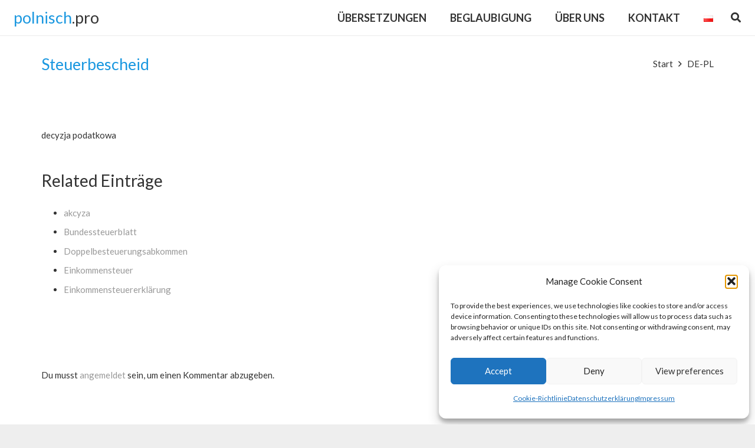

--- FILE ---
content_type: text/html; charset=UTF-8
request_url: http://polnisch.pro/glossar/steuerbescheid/
body_size: 15001
content:
<!DOCTYPE HTML>
<html lang="de-DE">
<head>
	<meta charset="UTF-8">
	<meta name='robots' content='index, follow, max-image-preview:large, max-snippet:-1, max-video-preview:-1' />

	<!-- This site is optimized with the Yoast SEO Premium plugin v21.5 (Yoast SEO v23.5) - https://yoast.com/wordpress/plugins/seo/ -->
	<title>Steuerbescheid | polnisch.pro</title>
	<link rel="canonical" href="http://polnisch.pro/glossar/steuerbescheid/" />
	<meta property="og:locale" content="de_DE" />
	<meta property="og:type" content="article" />
	<meta property="og:title" content="Steuerbescheid" />
	<meta property="og:description" content="decyzja podatkowa Related Einträge akcyza Bundessteuerblatt Doppelbesteuerungsabkommen Einkommensteuer Einkommensteuererklärung" />
	<meta property="og:url" content="http://polnisch.pro/glossar/steuerbescheid/" />
	<meta property="og:site_name" content="polnisch.pro" />
	<meta property="og:image" content="https://polnisch.pro/wp-content/uploads/2021/01/favicon-polnisch-pro-2.png" />
	<meta property="og:image:width" content="136" />
	<meta property="og:image:height" content="86" />
	<meta property="og:image:type" content="image/png" />
	<meta name="twitter:card" content="summary_large_image" />
	<script type="application/ld+json" class="yoast-schema-graph">{"@context":"https://schema.org","@graph":[{"@type":"WebPage","@id":"http://polnisch.pro/glossar/steuerbescheid/","url":"http://polnisch.pro/glossar/steuerbescheid/","name":"Steuerbescheid | polnisch.pro","isPartOf":{"@id":"https://polnisch.pro/home/#website"},"datePublished":"2014-01-16T10:47:18+00:00","dateModified":"2014-01-16T10:47:18+00:00","breadcrumb":{"@id":"http://polnisch.pro/glossar/steuerbescheid/#breadcrumb"},"inLanguage":"de","potentialAction":[{"@type":"ReadAction","target":["http://polnisch.pro/glossar/steuerbescheid/"]}]},{"@type":"BreadcrumbList","@id":"http://polnisch.pro/glossar/steuerbescheid/#breadcrumb","itemListElement":[{"@type":"ListItem","position":1,"name":"Startseite","item":"https://polnisch.pro/home/"},{"@type":"ListItem","position":2,"name":"glossary","item":"http://polnisch.pro/glossary/"},{"@type":"ListItem","position":3,"name":"Steuerbescheid"}]},{"@type":"WebSite","@id":"https://polnisch.pro/home/#website","url":"https://polnisch.pro/home/","name":"polnisch.pro | Übersetzungsbüro","description":"Übersetzungsbüro für die polnische Sprache [deutsch-polnisch &amp; polnisch-deutsch]","publisher":{"@id":"https://polnisch.pro/home/#organization"},"potentialAction":[{"@type":"SearchAction","target":{"@type":"EntryPoint","urlTemplate":"https://polnisch.pro/home/?s={search_term_string}"},"query-input":{"@type":"PropertyValueSpecification","valueRequired":true,"valueName":"search_term_string"}}],"inLanguage":"de"},{"@type":"Organization","@id":"https://polnisch.pro/home/#organization","name":"polnisch.pro","url":"https://polnisch.pro/home/","logo":{"@type":"ImageObject","inLanguage":"de","@id":"https://polnisch.pro/home/#/schema/logo/image/","url":"https://polnisch.pro/wp-content/uploads/2021/01/favicon-polnisch-pro-2.png","contentUrl":"https://polnisch.pro/wp-content/uploads/2021/01/favicon-polnisch-pro-2.png","width":136,"height":86,"caption":"polnisch.pro"},"image":{"@id":"https://polnisch.pro/home/#/schema/logo/image/"}}]}</script>
	<!-- / Yoast SEO Premium plugin. -->


<link rel='dns-prefetch' href='//fonts.googleapis.com' />
<link rel="alternate" type="application/rss+xml" title="polnisch.pro &raquo; Feed" href="http://polnisch.pro/de/feed/" />
<link rel="alternate" type="application/rss+xml" title="polnisch.pro &raquo; Kommentar-Feed" href="http://polnisch.pro/de/comments/feed/" />
<link rel="alternate" type="application/rss+xml" title="polnisch.pro &raquo; Steuerbescheid-Kommentar-Feed" href="http://polnisch.pro/glossar/steuerbescheid/feed/" />
<meta name="viewport" content="width=device-width, initial-scale=1">
<meta name="SKYPE_TOOLBAR" content="SKYPE_TOOLBAR_PARSER_COMPATIBLE">
<meta name="theme-color" content="#f5f5f5">
<link rel='stylesheet' id='wp-block-library-css' href='http://polnisch.pro/wp-includes/css/dist/block-library/style.min.css?ver=0c815a25c1053f014b760f1a62c706cd' media='all' />
<style id='classic-theme-styles-inline-css'>
/*! This file is auto-generated */
.wp-block-button__link{color:#fff;background-color:#32373c;border-radius:9999px;box-shadow:none;text-decoration:none;padding:calc(.667em + 2px) calc(1.333em + 2px);font-size:1.125em}.wp-block-file__button{background:#32373c;color:#fff;text-decoration:none}
</style>
<style id='global-styles-inline-css'>
body{--wp--preset--color--black: #000000;--wp--preset--color--cyan-bluish-gray: #abb8c3;--wp--preset--color--white: #ffffff;--wp--preset--color--pale-pink: #f78da7;--wp--preset--color--vivid-red: #cf2e2e;--wp--preset--color--luminous-vivid-orange: #ff6900;--wp--preset--color--luminous-vivid-amber: #fcb900;--wp--preset--color--light-green-cyan: #7bdcb5;--wp--preset--color--vivid-green-cyan: #00d084;--wp--preset--color--pale-cyan-blue: #8ed1fc;--wp--preset--color--vivid-cyan-blue: #0693e3;--wp--preset--color--vivid-purple: #9b51e0;--wp--preset--gradient--vivid-cyan-blue-to-vivid-purple: linear-gradient(135deg,rgba(6,147,227,1) 0%,rgb(155,81,224) 100%);--wp--preset--gradient--light-green-cyan-to-vivid-green-cyan: linear-gradient(135deg,rgb(122,220,180) 0%,rgb(0,208,130) 100%);--wp--preset--gradient--luminous-vivid-amber-to-luminous-vivid-orange: linear-gradient(135deg,rgba(252,185,0,1) 0%,rgba(255,105,0,1) 100%);--wp--preset--gradient--luminous-vivid-orange-to-vivid-red: linear-gradient(135deg,rgba(255,105,0,1) 0%,rgb(207,46,46) 100%);--wp--preset--gradient--very-light-gray-to-cyan-bluish-gray: linear-gradient(135deg,rgb(238,238,238) 0%,rgb(169,184,195) 100%);--wp--preset--gradient--cool-to-warm-spectrum: linear-gradient(135deg,rgb(74,234,220) 0%,rgb(151,120,209) 20%,rgb(207,42,186) 40%,rgb(238,44,130) 60%,rgb(251,105,98) 80%,rgb(254,248,76) 100%);--wp--preset--gradient--blush-light-purple: linear-gradient(135deg,rgb(255,206,236) 0%,rgb(152,150,240) 100%);--wp--preset--gradient--blush-bordeaux: linear-gradient(135deg,rgb(254,205,165) 0%,rgb(254,45,45) 50%,rgb(107,0,62) 100%);--wp--preset--gradient--luminous-dusk: linear-gradient(135deg,rgb(255,203,112) 0%,rgb(199,81,192) 50%,rgb(65,88,208) 100%);--wp--preset--gradient--pale-ocean: linear-gradient(135deg,rgb(255,245,203) 0%,rgb(182,227,212) 50%,rgb(51,167,181) 100%);--wp--preset--gradient--electric-grass: linear-gradient(135deg,rgb(202,248,128) 0%,rgb(113,206,126) 100%);--wp--preset--gradient--midnight: linear-gradient(135deg,rgb(2,3,129) 0%,rgb(40,116,252) 100%);--wp--preset--font-size--small: 13px;--wp--preset--font-size--medium: 20px;--wp--preset--font-size--large: 36px;--wp--preset--font-size--x-large: 42px;--wp--preset--spacing--20: 0.44rem;--wp--preset--spacing--30: 0.67rem;--wp--preset--spacing--40: 1rem;--wp--preset--spacing--50: 1.5rem;--wp--preset--spacing--60: 2.25rem;--wp--preset--spacing--70: 3.38rem;--wp--preset--spacing--80: 5.06rem;--wp--preset--shadow--natural: 6px 6px 9px rgba(0, 0, 0, 0.2);--wp--preset--shadow--deep: 12px 12px 50px rgba(0, 0, 0, 0.4);--wp--preset--shadow--sharp: 6px 6px 0px rgba(0, 0, 0, 0.2);--wp--preset--shadow--outlined: 6px 6px 0px -3px rgba(255, 255, 255, 1), 6px 6px rgba(0, 0, 0, 1);--wp--preset--shadow--crisp: 6px 6px 0px rgba(0, 0, 0, 1);}:where(.is-layout-flex){gap: 0.5em;}:where(.is-layout-grid){gap: 0.5em;}body .is-layout-flow > .alignleft{float: left;margin-inline-start: 0;margin-inline-end: 2em;}body .is-layout-flow > .alignright{float: right;margin-inline-start: 2em;margin-inline-end: 0;}body .is-layout-flow > .aligncenter{margin-left: auto !important;margin-right: auto !important;}body .is-layout-constrained > .alignleft{float: left;margin-inline-start: 0;margin-inline-end: 2em;}body .is-layout-constrained > .alignright{float: right;margin-inline-start: 2em;margin-inline-end: 0;}body .is-layout-constrained > .aligncenter{margin-left: auto !important;margin-right: auto !important;}body .is-layout-constrained > :where(:not(.alignleft):not(.alignright):not(.alignfull)){max-width: var(--wp--style--global--content-size);margin-left: auto !important;margin-right: auto !important;}body .is-layout-constrained > .alignwide{max-width: var(--wp--style--global--wide-size);}body .is-layout-flex{display: flex;}body .is-layout-flex{flex-wrap: wrap;align-items: center;}body .is-layout-flex > *{margin: 0;}body .is-layout-grid{display: grid;}body .is-layout-grid > *{margin: 0;}:where(.wp-block-columns.is-layout-flex){gap: 2em;}:where(.wp-block-columns.is-layout-grid){gap: 2em;}:where(.wp-block-post-template.is-layout-flex){gap: 1.25em;}:where(.wp-block-post-template.is-layout-grid){gap: 1.25em;}.has-black-color{color: var(--wp--preset--color--black) !important;}.has-cyan-bluish-gray-color{color: var(--wp--preset--color--cyan-bluish-gray) !important;}.has-white-color{color: var(--wp--preset--color--white) !important;}.has-pale-pink-color{color: var(--wp--preset--color--pale-pink) !important;}.has-vivid-red-color{color: var(--wp--preset--color--vivid-red) !important;}.has-luminous-vivid-orange-color{color: var(--wp--preset--color--luminous-vivid-orange) !important;}.has-luminous-vivid-amber-color{color: var(--wp--preset--color--luminous-vivid-amber) !important;}.has-light-green-cyan-color{color: var(--wp--preset--color--light-green-cyan) !important;}.has-vivid-green-cyan-color{color: var(--wp--preset--color--vivid-green-cyan) !important;}.has-pale-cyan-blue-color{color: var(--wp--preset--color--pale-cyan-blue) !important;}.has-vivid-cyan-blue-color{color: var(--wp--preset--color--vivid-cyan-blue) !important;}.has-vivid-purple-color{color: var(--wp--preset--color--vivid-purple) !important;}.has-black-background-color{background-color: var(--wp--preset--color--black) !important;}.has-cyan-bluish-gray-background-color{background-color: var(--wp--preset--color--cyan-bluish-gray) !important;}.has-white-background-color{background-color: var(--wp--preset--color--white) !important;}.has-pale-pink-background-color{background-color: var(--wp--preset--color--pale-pink) !important;}.has-vivid-red-background-color{background-color: var(--wp--preset--color--vivid-red) !important;}.has-luminous-vivid-orange-background-color{background-color: var(--wp--preset--color--luminous-vivid-orange) !important;}.has-luminous-vivid-amber-background-color{background-color: var(--wp--preset--color--luminous-vivid-amber) !important;}.has-light-green-cyan-background-color{background-color: var(--wp--preset--color--light-green-cyan) !important;}.has-vivid-green-cyan-background-color{background-color: var(--wp--preset--color--vivid-green-cyan) !important;}.has-pale-cyan-blue-background-color{background-color: var(--wp--preset--color--pale-cyan-blue) !important;}.has-vivid-cyan-blue-background-color{background-color: var(--wp--preset--color--vivid-cyan-blue) !important;}.has-vivid-purple-background-color{background-color: var(--wp--preset--color--vivid-purple) !important;}.has-black-border-color{border-color: var(--wp--preset--color--black) !important;}.has-cyan-bluish-gray-border-color{border-color: var(--wp--preset--color--cyan-bluish-gray) !important;}.has-white-border-color{border-color: var(--wp--preset--color--white) !important;}.has-pale-pink-border-color{border-color: var(--wp--preset--color--pale-pink) !important;}.has-vivid-red-border-color{border-color: var(--wp--preset--color--vivid-red) !important;}.has-luminous-vivid-orange-border-color{border-color: var(--wp--preset--color--luminous-vivid-orange) !important;}.has-luminous-vivid-amber-border-color{border-color: var(--wp--preset--color--luminous-vivid-amber) !important;}.has-light-green-cyan-border-color{border-color: var(--wp--preset--color--light-green-cyan) !important;}.has-vivid-green-cyan-border-color{border-color: var(--wp--preset--color--vivid-green-cyan) !important;}.has-pale-cyan-blue-border-color{border-color: var(--wp--preset--color--pale-cyan-blue) !important;}.has-vivid-cyan-blue-border-color{border-color: var(--wp--preset--color--vivid-cyan-blue) !important;}.has-vivid-purple-border-color{border-color: var(--wp--preset--color--vivid-purple) !important;}.has-vivid-cyan-blue-to-vivid-purple-gradient-background{background: var(--wp--preset--gradient--vivid-cyan-blue-to-vivid-purple) !important;}.has-light-green-cyan-to-vivid-green-cyan-gradient-background{background: var(--wp--preset--gradient--light-green-cyan-to-vivid-green-cyan) !important;}.has-luminous-vivid-amber-to-luminous-vivid-orange-gradient-background{background: var(--wp--preset--gradient--luminous-vivid-amber-to-luminous-vivid-orange) !important;}.has-luminous-vivid-orange-to-vivid-red-gradient-background{background: var(--wp--preset--gradient--luminous-vivid-orange-to-vivid-red) !important;}.has-very-light-gray-to-cyan-bluish-gray-gradient-background{background: var(--wp--preset--gradient--very-light-gray-to-cyan-bluish-gray) !important;}.has-cool-to-warm-spectrum-gradient-background{background: var(--wp--preset--gradient--cool-to-warm-spectrum) !important;}.has-blush-light-purple-gradient-background{background: var(--wp--preset--gradient--blush-light-purple) !important;}.has-blush-bordeaux-gradient-background{background: var(--wp--preset--gradient--blush-bordeaux) !important;}.has-luminous-dusk-gradient-background{background: var(--wp--preset--gradient--luminous-dusk) !important;}.has-pale-ocean-gradient-background{background: var(--wp--preset--gradient--pale-ocean) !important;}.has-electric-grass-gradient-background{background: var(--wp--preset--gradient--electric-grass) !important;}.has-midnight-gradient-background{background: var(--wp--preset--gradient--midnight) !important;}.has-small-font-size{font-size: var(--wp--preset--font-size--small) !important;}.has-medium-font-size{font-size: var(--wp--preset--font-size--medium) !important;}.has-large-font-size{font-size: var(--wp--preset--font-size--large) !important;}.has-x-large-font-size{font-size: var(--wp--preset--font-size--x-large) !important;}
.wp-block-navigation a:where(:not(.wp-element-button)){color: inherit;}
:where(.wp-block-post-template.is-layout-flex){gap: 1.25em;}:where(.wp-block-post-template.is-layout-grid){gap: 1.25em;}
:where(.wp-block-columns.is-layout-flex){gap: 2em;}:where(.wp-block-columns.is-layout-grid){gap: 2em;}
.wp-block-pullquote{font-size: 1.5em;line-height: 1.6;}
</style>
<link rel='stylesheet' id='dnd-upload-cf7-css' href='http://polnisch.pro/wp-content/plugins/drag-and-drop-multiple-file-upload-contact-form-7/assets/css/dnd-upload-cf7.css?ver=1.3.9.3' media='all' />
<link rel='stylesheet' id='contact-form-7-css' href='http://polnisch.pro/wp-content/plugins/contact-form-7/includes/css/styles.css?ver=5.9.8' media='all' />
<link rel='stylesheet' id='encyclopedia-tooltips-css' href='http://polnisch.pro/wp-content/plugins/encyclopedia-pro/assets/css/tooltips.css?ver=0c815a25c1053f014b760f1a62c706cd' media='all' />
<link rel='stylesheet' id='cmplz-general-css' href='http://polnisch.pro/wp-content/plugins/complianz-gdpr/assets/css/cookieblocker.min.css?ver=1765926875' media='all' />
<link rel='stylesheet' id='us-fonts-css' href='http://fonts.googleapis.com/css?family=Lato%3A400%2C700&#038;display=swap&#038;ver=6.4.7' media='all' />
<link rel='stylesheet' id='us-theme-css' href='https://polnisch.pro/wp-content/uploads/us-assets/polnisch.pro.css?ver=33c39bb3' media='all' />
			<style>.cmplz-hidden {
					display: none !important;
				}</style>		<script id="us_add_no_touch">
			if ( ! /Android|webOS|iPhone|iPad|iPod|BlackBerry|IEMobile|Opera Mini/i.test( navigator.userAgent ) ) {
				var root = document.getElementsByTagName( 'html' )[ 0 ]
				root.className += " no-touch";
			}
		</script>
		<link rel="icon" href="https://polnisch.pro/wp-content/uploads/2021/01/favicon-polnisch-pro-2.png" sizes="32x32" />
<link rel="icon" href="https://polnisch.pro/wp-content/uploads/2021/01/favicon-polnisch-pro-2.png" sizes="192x192" />
<link rel="apple-touch-icon" href="https://polnisch.pro/wp-content/uploads/2021/01/favicon-polnisch-pro-2.png" />
<meta name="msapplication-TileImage" content="https://polnisch.pro/wp-content/uploads/2021/01/favicon-polnisch-pro-2.png" />
		<style id="us-icon-fonts">@font-face{font-display:block;font-style:normal;font-family:"fontawesome";font-weight:900;src:url("http://polnisch.pro/wp-content/themes/Impreza/fonts/fa-solid-900.woff2?ver=8.19") format("woff2"),url("http://polnisch.pro/wp-content/themes/Impreza/fonts/fa-solid-900.woff?ver=8.19") format("woff")}.fas{font-family:"fontawesome";font-weight:900}@font-face{font-display:block;font-style:normal;font-family:"fontawesome";font-weight:400;src:url("http://polnisch.pro/wp-content/themes/Impreza/fonts/fa-regular-400.woff2?ver=8.19") format("woff2"),url("http://polnisch.pro/wp-content/themes/Impreza/fonts/fa-regular-400.woff?ver=8.19") format("woff")}.far{font-family:"fontawesome";font-weight:400}@font-face{font-display:block;font-style:normal;font-family:"fontawesome";font-weight:300;src:url("http://polnisch.pro/wp-content/themes/Impreza/fonts/fa-light-300.woff2?ver=8.19") format("woff2"),url("http://polnisch.pro/wp-content/themes/Impreza/fonts/fa-light-300.woff?ver=8.19") format("woff")}.fal{font-family:"fontawesome";font-weight:300}@font-face{font-display:block;font-style:normal;font-family:"Font Awesome 5 Duotone";font-weight:900;src:url("http://polnisch.pro/wp-content/themes/Impreza/fonts/fa-duotone-900.woff2?ver=8.19") format("woff2"),url("http://polnisch.pro/wp-content/themes/Impreza/fonts/fa-duotone-900.woff?ver=8.19") format("woff")}.fad{font-family:"Font Awesome 5 Duotone";font-weight:900}.fad{position:relative}.fad:before{position:absolute}.fad:after{opacity:0.4}@font-face{font-display:block;font-style:normal;font-family:"Font Awesome 5 Brands";font-weight:400;src:url("http://polnisch.pro/wp-content/themes/Impreza/fonts/fa-brands-400.woff2?ver=8.19") format("woff2"),url("http://polnisch.pro/wp-content/themes/Impreza/fonts/fa-brands-400.woff?ver=8.19") format("woff")}.fab{font-family:"Font Awesome 5 Brands";font-weight:400}@font-face{font-display:block;font-style:normal;font-family:"Material Icons";font-weight:400;src:url("http://polnisch.pro/wp-content/themes/Impreza/fonts/material-icons.woff2?ver=8.19") format("woff2"),url("http://polnisch.pro/wp-content/themes/Impreza/fonts/material-icons.woff?ver=8.19") format("woff")}.material-icons{font-family:"Material Icons";font-weight:400}</style>
				<style id="us-current-header-css"> .l-subheader.at_middle,.l-subheader.at_middle .w-dropdown-list,.l-subheader.at_middle .type_mobile .w-nav-list.level_1{background:var(--color-header-middle-bg);color:var(--color-header-middle-text)}.no-touch .l-subheader.at_middle a:hover,.no-touch .l-header.bg_transparent .l-subheader.at_middle .w-dropdown.opened a:hover{color:var(--color-header-middle-text-hover)}.l-header.bg_transparent:not(.sticky) .l-subheader.at_middle{background:var(--color-header-transparent-bg);color:var(--color-header-transparent-text)}.no-touch .l-header.bg_transparent:not(.sticky) .at_middle .w-cart-link:hover,.no-touch .l-header.bg_transparent:not(.sticky) .at_middle .w-text a:hover,.no-touch .l-header.bg_transparent:not(.sticky) .at_middle .w-html a:hover,.no-touch .l-header.bg_transparent:not(.sticky) .at_middle .w-nav>a:hover,.no-touch .l-header.bg_transparent:not(.sticky) .at_middle .w-menu a:hover,.no-touch .l-header.bg_transparent:not(.sticky) .at_middle .w-search>a:hover,.no-touch .l-header.bg_transparent:not(.sticky) .at_middle .w-dropdown a:hover,.no-touch .l-header.bg_transparent:not(.sticky) .at_middle .type_desktop .menu-item.level_1:hover>a{color:var(--color-header-transparent-text-hover)}.header_ver .l-header{background:var(--color-header-middle-bg);color:var(--color-header-middle-text)}@media (min-width:905px){.hidden_for_default{display:none!important}.l-subheader.at_top{display:none}.l-subheader.at_bottom{display:none}.l-header{position:relative;z-index:111;width:100%}.l-subheader{margin:0 auto}.l-subheader.width_full{padding-left:1.5rem;padding-right:1.5rem}.l-subheader-h{display:flex;align-items:center;position:relative;margin:0 auto;max-width:var(--site-content-width,1200px);height:inherit}.w-header-show{display:none}.l-header.pos_fixed{position:fixed;left:0}.l-header.pos_fixed:not(.notransition) .l-subheader{transition-property:transform,background,box-shadow,line-height,height;transition-duration:.3s;transition-timing-function:cubic-bezier(.78,.13,.15,.86)}.headerinpos_bottom.sticky_first_section .l-header.pos_fixed{position:fixed!important}.header_hor .l-header.sticky_auto_hide{transition:transform .3s cubic-bezier(.78,.13,.15,.86) .1s}.header_hor .l-header.sticky_auto_hide.down{transform:translateY(-110%)}.l-header.bg_transparent:not(.sticky) .l-subheader{box-shadow:none!important;background:none}.l-header.bg_transparent~.l-main .l-section.width_full.height_auto:first-of-type>.l-section-h{padding-top:0!important;padding-bottom:0!important}.l-header.pos_static.bg_transparent{position:absolute;left:0}.l-subheader.width_full .l-subheader-h{max-width:none!important}.l-header.shadow_thin .l-subheader.at_middle,.l-header.shadow_thin .l-subheader.at_bottom{box-shadow:0 1px 0 rgba(0,0,0,0.08)}.l-header.shadow_wide .l-subheader.at_middle,.l-header.shadow_wide .l-subheader.at_bottom{box-shadow:0 3px 5px -1px rgba(0,0,0,0.1),0 2px 1px -1px rgba(0,0,0,0.05)}.header_hor .l-subheader-cell>.w-cart{margin-left:0;margin-right:0}:root{--header-height:60px;--header-sticky-height:60px}.l-header:before{content:'60'}.l-header.sticky:before{content:'60'}.l-subheader.at_top{line-height:36px;height:36px}.l-header.sticky .l-subheader.at_top{line-height:0px;height:0px;overflow:hidden}.l-subheader.at_middle{line-height:60px;height:60px}.l-header.sticky .l-subheader.at_middle{line-height:60px;height:60px}.l-subheader.at_bottom{line-height:300px;height:300px}.l-header.sticky .l-subheader.at_bottom{line-height:40px;height:40px}.headerinpos_above .l-header.pos_fixed{overflow:hidden;transition:transform 0.3s;transform:translate3d(0,-100%,0)}.headerinpos_above .l-header.pos_fixed.sticky{overflow:visible;transform:none}.headerinpos_above .l-header.pos_fixed~.l-section>.l-section-h,.headerinpos_above .l-header.pos_fixed~.l-main .l-section:first-of-type>.l-section-h{padding-top:0!important}.headerinpos_below .l-header.pos_fixed:not(.sticky){position:absolute;top:100%}.headerinpos_below .l-header.pos_fixed~.l-main>.l-section:first-of-type>.l-section-h{padding-top:0!important}.headerinpos_below .l-header.pos_fixed~.l-main .l-section.full_height:nth-of-type(2){min-height:100vh}.headerinpos_below .l-header.pos_fixed~.l-main>.l-section:nth-of-type(2)>.l-section-h{padding-top:var(--header-height)}.headerinpos_bottom .l-header.pos_fixed:not(.sticky){position:absolute;top:100vh}.headerinpos_bottom .l-header.pos_fixed~.l-main>.l-section:first-of-type>.l-section-h{padding-top:0!important}.headerinpos_bottom .l-header.pos_fixed~.l-main>.l-section:first-of-type>.l-section-h{padding-bottom:var(--header-height)}.headerinpos_bottom .l-header.pos_fixed.bg_transparent~.l-main .l-section.valign_center:not(.height_auto):first-of-type>.l-section-h{top:calc( var(--header-height) / 2 )}.headerinpos_bottom .l-header.pos_fixed:not(.sticky) .w-cart-dropdown,.headerinpos_bottom .l-header.pos_fixed:not(.sticky) .w-nav.type_desktop .w-nav-list.level_2{bottom:100%;transform-origin:0 100%}.headerinpos_bottom .l-header.pos_fixed:not(.sticky) .w-nav.type_mobile.m_layout_dropdown .w-nav-list.level_1{top:auto;bottom:100%;box-shadow:var(--box-shadow-up)}.headerinpos_bottom .l-header.pos_fixed:not(.sticky) .w-nav.type_desktop .w-nav-list.level_3,.headerinpos_bottom .l-header.pos_fixed:not(.sticky) .w-nav.type_desktop .w-nav-list.level_4{top:auto;bottom:0;transform-origin:0 100%}.headerinpos_bottom .l-header.pos_fixed:not(.sticky) .w-dropdown-list{top:auto;bottom:-0.4em;padding-top:0.4em;padding-bottom:2.4em}.admin-bar .l-header.pos_static.bg_solid~.l-main .l-section.full_height:first-of-type{min-height:calc( 100vh - var(--header-height) - 32px )}.admin-bar .l-header.pos_fixed:not(.sticky_auto_hide)~.l-main .l-section.full_height:not(:first-of-type){min-height:calc( 100vh - var(--header-sticky-height) - 32px )}.admin-bar.headerinpos_below .l-header.pos_fixed~.l-main .l-section.full_height:nth-of-type(2){min-height:calc(100vh - 32px)}}@media (min-width:1025px) and (max-width:904px){.hidden_for_laptops{display:none!important}.l-subheader.at_top{display:none}.l-subheader.at_bottom{display:none}.l-header{position:relative;z-index:111;width:100%}.l-subheader{margin:0 auto}.l-subheader.width_full{padding-left:1.5rem;padding-right:1.5rem}.l-subheader-h{display:flex;align-items:center;position:relative;margin:0 auto;max-width:var(--site-content-width,1200px);height:inherit}.w-header-show{display:none}.l-header.pos_fixed{position:fixed;left:0}.l-header.pos_fixed:not(.notransition) .l-subheader{transition-property:transform,background,box-shadow,line-height,height;transition-duration:.3s;transition-timing-function:cubic-bezier(.78,.13,.15,.86)}.headerinpos_bottom.sticky_first_section .l-header.pos_fixed{position:fixed!important}.header_hor .l-header.sticky_auto_hide{transition:transform .3s cubic-bezier(.78,.13,.15,.86) .1s}.header_hor .l-header.sticky_auto_hide.down{transform:translateY(-110%)}.l-header.bg_transparent:not(.sticky) .l-subheader{box-shadow:none!important;background:none}.l-header.bg_transparent~.l-main .l-section.width_full.height_auto:first-of-type>.l-section-h{padding-top:0!important;padding-bottom:0!important}.l-header.pos_static.bg_transparent{position:absolute;left:0}.l-subheader.width_full .l-subheader-h{max-width:none!important}.l-header.shadow_thin .l-subheader.at_middle,.l-header.shadow_thin .l-subheader.at_bottom{box-shadow:0 1px 0 rgba(0,0,0,0.08)}.l-header.shadow_wide .l-subheader.at_middle,.l-header.shadow_wide .l-subheader.at_bottom{box-shadow:0 3px 5px -1px rgba(0,0,0,0.1),0 2px 1px -1px rgba(0,0,0,0.05)}.header_hor .l-subheader-cell>.w-cart{margin-left:0;margin-right:0}:root{--header-height:60px;--header-sticky-height:60px}.l-header:before{content:'60'}.l-header.sticky:before{content:'60'}.l-subheader.at_top{line-height:36px;height:36px}.l-header.sticky .l-subheader.at_top{line-height:0px;height:0px;overflow:hidden}.l-subheader.at_middle{line-height:60px;height:60px}.l-header.sticky .l-subheader.at_middle{line-height:60px;height:60px}.l-subheader.at_bottom{line-height:300px;height:300px}.l-header.sticky .l-subheader.at_bottom{line-height:40px;height:40px}.headerinpos_above .l-header.pos_fixed{overflow:hidden;transition:transform 0.3s;transform:translate3d(0,-100%,0)}.headerinpos_above .l-header.pos_fixed.sticky{overflow:visible;transform:none}.headerinpos_above .l-header.pos_fixed~.l-section>.l-section-h,.headerinpos_above .l-header.pos_fixed~.l-main .l-section:first-of-type>.l-section-h{padding-top:0!important}.headerinpos_below .l-header.pos_fixed:not(.sticky){position:absolute;top:100%}.headerinpos_below .l-header.pos_fixed~.l-main>.l-section:first-of-type>.l-section-h{padding-top:0!important}.headerinpos_below .l-header.pos_fixed~.l-main .l-section.full_height:nth-of-type(2){min-height:100vh}.headerinpos_below .l-header.pos_fixed~.l-main>.l-section:nth-of-type(2)>.l-section-h{padding-top:var(--header-height)}.headerinpos_bottom .l-header.pos_fixed:not(.sticky){position:absolute;top:100vh}.headerinpos_bottom .l-header.pos_fixed~.l-main>.l-section:first-of-type>.l-section-h{padding-top:0!important}.headerinpos_bottom .l-header.pos_fixed~.l-main>.l-section:first-of-type>.l-section-h{padding-bottom:var(--header-height)}.headerinpos_bottom .l-header.pos_fixed.bg_transparent~.l-main .l-section.valign_center:not(.height_auto):first-of-type>.l-section-h{top:calc( var(--header-height) / 2 )}.headerinpos_bottom .l-header.pos_fixed:not(.sticky) .w-cart-dropdown,.headerinpos_bottom .l-header.pos_fixed:not(.sticky) .w-nav.type_desktop .w-nav-list.level_2{bottom:100%;transform-origin:0 100%}.headerinpos_bottom .l-header.pos_fixed:not(.sticky) .w-nav.type_mobile.m_layout_dropdown .w-nav-list.level_1{top:auto;bottom:100%;box-shadow:var(--box-shadow-up)}.headerinpos_bottom .l-header.pos_fixed:not(.sticky) .w-nav.type_desktop .w-nav-list.level_3,.headerinpos_bottom .l-header.pos_fixed:not(.sticky) .w-nav.type_desktop .w-nav-list.level_4{top:auto;bottom:0;transform-origin:0 100%}.headerinpos_bottom .l-header.pos_fixed:not(.sticky) .w-dropdown-list{top:auto;bottom:-0.4em;padding-top:0.4em;padding-bottom:2.4em}.admin-bar .l-header.pos_static.bg_solid~.l-main .l-section.full_height:first-of-type{min-height:calc( 100vh - var(--header-height) - 32px )}.admin-bar .l-header.pos_fixed:not(.sticky_auto_hide)~.l-main .l-section.full_height:not(:first-of-type){min-height:calc( 100vh - var(--header-sticky-height) - 32px )}.admin-bar.headerinpos_below .l-header.pos_fixed~.l-main .l-section.full_height:nth-of-type(2){min-height:calc(100vh - 32px)}}@media (min-width:601px) and (max-width:1024px){.hidden_for_tablets{display:none!important}.l-subheader.at_top{display:none}.l-subheader.at_bottom{display:none}.l-header{position:relative;z-index:111;width:100%}.l-subheader{margin:0 auto}.l-subheader.width_full{padding-left:1.5rem;padding-right:1.5rem}.l-subheader-h{display:flex;align-items:center;position:relative;margin:0 auto;max-width:var(--site-content-width,1200px);height:inherit}.w-header-show{display:none}.l-header.pos_fixed{position:fixed;left:0}.l-header.pos_fixed:not(.notransition) .l-subheader{transition-property:transform,background,box-shadow,line-height,height;transition-duration:.3s;transition-timing-function:cubic-bezier(.78,.13,.15,.86)}.headerinpos_bottom.sticky_first_section .l-header.pos_fixed{position:fixed!important}.header_hor .l-header.sticky_auto_hide{transition:transform .3s cubic-bezier(.78,.13,.15,.86) .1s}.header_hor .l-header.sticky_auto_hide.down{transform:translateY(-110%)}.l-header.bg_transparent:not(.sticky) .l-subheader{box-shadow:none!important;background:none}.l-header.bg_transparent~.l-main .l-section.width_full.height_auto:first-of-type>.l-section-h{padding-top:0!important;padding-bottom:0!important}.l-header.pos_static.bg_transparent{position:absolute;left:0}.l-subheader.width_full .l-subheader-h{max-width:none!important}.l-header.shadow_thin .l-subheader.at_middle,.l-header.shadow_thin .l-subheader.at_bottom{box-shadow:0 1px 0 rgba(0,0,0,0.08)}.l-header.shadow_wide .l-subheader.at_middle,.l-header.shadow_wide .l-subheader.at_bottom{box-shadow:0 3px 5px -1px rgba(0,0,0,0.1),0 2px 1px -1px rgba(0,0,0,0.05)}.header_hor .l-subheader-cell>.w-cart{margin-left:0;margin-right:0}:root{--header-height:80px;--header-sticky-height:50px}.l-header:before{content:'80'}.l-header.sticky:before{content:'50'}.l-subheader.at_top{line-height:36px;height:36px}.l-header.sticky .l-subheader.at_top{line-height:36px;height:36px}.l-subheader.at_middle{line-height:80px;height:80px}.l-header.sticky .l-subheader.at_middle{line-height:50px;height:50px}.l-subheader.at_bottom{line-height:50px;height:50px}.l-header.sticky .l-subheader.at_bottom{line-height:50px;height:50px}}@media (max-width:600px){.hidden_for_mobiles{display:none!important}.l-subheader.at_top{display:none}.l-subheader.at_bottom{display:none}.l-header{position:relative;z-index:111;width:100%}.l-subheader{margin:0 auto}.l-subheader.width_full{padding-left:1.5rem;padding-right:1.5rem}.l-subheader-h{display:flex;align-items:center;position:relative;margin:0 auto;max-width:var(--site-content-width,1200px);height:inherit}.w-header-show{display:none}.l-header.pos_fixed{position:fixed;left:0}.l-header.pos_fixed:not(.notransition) .l-subheader{transition-property:transform,background,box-shadow,line-height,height;transition-duration:.3s;transition-timing-function:cubic-bezier(.78,.13,.15,.86)}.headerinpos_bottom.sticky_first_section .l-header.pos_fixed{position:fixed!important}.header_hor .l-header.sticky_auto_hide{transition:transform .3s cubic-bezier(.78,.13,.15,.86) .1s}.header_hor .l-header.sticky_auto_hide.down{transform:translateY(-110%)}.l-header.bg_transparent:not(.sticky) .l-subheader{box-shadow:none!important;background:none}.l-header.bg_transparent~.l-main .l-section.width_full.height_auto:first-of-type>.l-section-h{padding-top:0!important;padding-bottom:0!important}.l-header.pos_static.bg_transparent{position:absolute;left:0}.l-subheader.width_full .l-subheader-h{max-width:none!important}.l-header.shadow_thin .l-subheader.at_middle,.l-header.shadow_thin .l-subheader.at_bottom{box-shadow:0 1px 0 rgba(0,0,0,0.08)}.l-header.shadow_wide .l-subheader.at_middle,.l-header.shadow_wide .l-subheader.at_bottom{box-shadow:0 3px 5px -1px rgba(0,0,0,0.1),0 2px 1px -1px rgba(0,0,0,0.05)}.header_hor .l-subheader-cell>.w-cart{margin-left:0;margin-right:0}:root{--header-height:50px;--header-sticky-height:50px}.l-header:before{content:'50'}.l-header.sticky:before{content:'50'}.l-subheader.at_top{line-height:36px;height:36px}.l-header.sticky .l-subheader.at_top{line-height:36px;height:36px}.l-subheader.at_middle{line-height:50px;height:50px}.l-header.sticky .l-subheader.at_middle{line-height:50px;height:50px}.l-subheader.at_bottom{line-height:50px;height:50px}.l-header.sticky .l-subheader.at_bottom{line-height:50px;height:50px}}.header_hor .ush_menu_1.type_desktop .menu-item.level_1>a:not(.w-btn){padding-left:20px;padding-right:20px}.header_hor .ush_menu_1.type_desktop .menu-item.level_1>a.w-btn{margin-left:20px;margin-right:20px}.header_hor .ush_menu_1.type_desktop.align-edges>.w-nav-list.level_1{margin-left:-20px;margin-right:-20px}.header_ver .ush_menu_1.type_desktop .menu-item.level_1>a:not(.w-btn){padding-top:20px;padding-bottom:20px}.header_ver .ush_menu_1.type_desktop .menu-item.level_1>a.w-btn{margin-top:20px;margin-bottom:20px}.ush_menu_1.type_desktop .menu-item:not(.level_1){font-size:16px}.ush_menu_1.type_mobile .w-nav-anchor.level_1,.ush_menu_1.type_mobile .w-nav-anchor.level_1 + .w-nav-arrow{font-size:24px}.ush_menu_1.type_mobile .w-nav-anchor:not(.level_1),.ush_menu_1.type_mobile .w-nav-anchor:not(.level_1) + .w-nav-arrow{font-size:18px}@media (min-width:905px){.ush_menu_1 .w-nav-icon{font-size:20px}}@media (min-width:1025px) and (max-width:904px){.ush_menu_1 .w-nav-icon{font-size:32px}}@media (min-width:601px) and (max-width:1024px){.ush_menu_1 .w-nav-icon{font-size:20px}}@media (max-width:600px){.ush_menu_1 .w-nav-icon{font-size:20px}}.ush_menu_1 .w-nav-icon>div{border-width:3px}@media screen and (max-width:799px){.w-nav.ush_menu_1>.w-nav-list.level_1{display:none}.ush_menu_1 .w-nav-control{display:block}}.ush_menu_1 .w-nav-item.level_1>a:not(.w-btn):focus,.no-touch .ush_menu_1 .w-nav-item.level_1.opened>a:not(.w-btn),.no-touch .ush_menu_1 .w-nav-item.level_1:hover>a:not(.w-btn){background:#1b98e0;color:#ffffff}.ush_menu_1 .w-nav-item.level_1.current-menu-item>a:not(.w-btn),.ush_menu_1 .w-nav-item.level_1.current-menu-ancestor>a:not(.w-btn),.ush_menu_1 .w-nav-item.level_1.current-page-ancestor>a:not(.w-btn){background:transparent;color:#1b98e0}.l-header.bg_transparent:not(.sticky) .ush_menu_1.type_desktop .w-nav-item.level_1.current-menu-item>a:not(.w-btn),.l-header.bg_transparent:not(.sticky) .ush_menu_1.type_desktop .w-nav-item.level_1.current-menu-ancestor>a:not(.w-btn),.l-header.bg_transparent:not(.sticky) .ush_menu_1.type_desktop .w-nav-item.level_1.current-page-ancestor>a:not(.w-btn){background:transparent;color:#42baff}.ush_menu_1 .w-nav-list:not(.level_1){background:#1b98e0;color:#ffffff}.no-touch .ush_menu_1 .w-nav-item:not(.level_1)>a:focus,.no-touch .ush_menu_1 .w-nav-item:not(.level_1):hover>a{background:#ffffff;color:#1b98e0}.ush_menu_1 .w-nav-item:not(.level_1).current-menu-item>a,.ush_menu_1 .w-nav-item:not(.level_1).current-menu-ancestor>a,.ush_menu_1 .w-nav-item:not(.level_1).current-page-ancestor>a{background:#1487ca;color:#ffffff}.ush_search_1.w-search input,.ush_search_1.w-search button{background:#ffffff;color:#1b98e0}.ush_search_1 .w-search-form{background:#ffffff;color:#1b98e0}@media (min-width:905px){.ush_search_1.layout_simple{max-width:300px}.ush_search_1.layout_modern.active{width:300px}.ush_search_1{font-size:17px}}@media (min-width:1025px) and (max-width:904px){.ush_search_1.layout_simple{max-width:250px}.ush_search_1.layout_modern.active{width:250px}.ush_search_1{font-size:24px}}@media (min-width:601px) and (max-width:1024px){.ush_search_1.layout_simple{max-width:200px}.ush_search_1.layout_modern.active{width:200px}.ush_search_1{font-size:17px}}@media (max-width:600px){.ush_search_1{font-size:17px}}.ush_text_1{margin-right:0!important;border-right-width:0!important;padding-right:0!important;font-family:var(--font-family)!important;font-size:27px!important;color:#1b98e0!important;border-right-style:solid!important}.ush_menu_1{font-family:var(--font-family)!important;font-size:18px!important;font-weight:700!important;text-transform:uppercase!important}.ush_search_1{width:300!important}.ush_text_4{margin-left:0!important;border-left-width:0!important;padding-left:0!important;font-family:var(--font-family)!important;font-size:27px!important;border-left-style:solid!important}@media (min-width:601px) and (max-width:1024px){.ush_text_1{margin-right:0!important;border-right-width:0!important;padding-right:0!important;font-size:24px!important;border-right-style:solid!important}.ush_text_4{margin-left:0!important;border-left-width:0!important;padding-left:0!important;font-size:24px!important;border-left-style:solid!important}}@media (max-width:600px){.ush_text_1{margin-right:0!important;border-right-width:0!important;padding-right:0!important;font-size:20px!important;border-right-style:solid!important}.ush_text_4{margin-left:0!important;border-left-width:0!important;padding-left:0!important;font-size:20px!important;border-left-style:solid!important}}</style>
		<style id="us-design-options-css">.us_custom_4fb9e5a3{background:#ffffff!important}.us_custom_0be50471{color:#1b98e0!important;font-size:1.8rem!important;background:#ffffff!important}.us_custom_95ebd667{color:#333333!important}.us_custom_7a60ba14{text-align:center!important;font-size:36px!important;line-height:1.2!important;letter-spacing:.3em!important;font-weight:600!important;text-transform:uppercase!important}.us_custom_559ac5d6{text-align:center!important;font-size:18px!important;font-weight:500!important}.us_custom_e46c6d82{text-align:left!important}.us_custom_498f0a08{line-height:2.5!important}.us_custom_e93d73c3{text-align:center!important}.us_custom_efb41725{max-width:550px!important;margin-left:auto!important;margin-right:auto!important}.us_custom_65dee96e{text-align:right!important}@media (min-width:1025px) and (max-width:1280px){.us_custom_e46c6d82{text-align:left!important}.us_custom_e93d73c3{text-align:center!important}.us_custom_efb41725{max-width:550px!important}.us_custom_65dee96e{text-align:right!important}}@media (min-width:601px) and (max-width:1024px){.us_custom_e46c6d82{text-align:left!important}.us_custom_e93d73c3{text-align:center!important}.us_custom_efb41725{max-width:550px!important}.us_custom_65dee96e{text-align:right!important}}@media (max-width:600px){.us_custom_e46c6d82{text-align:center!important}.us_custom_e93d73c3{text-align:center!important}.us_custom_efb41725{max-width:550px!important}.us_custom_65dee96e{text-align:center!important}}</style></head>
<body data-cmplz=1 class="encyclopedia-template-default single single-encyclopedia postid-905 wp-embed-responsive l-body Impreza_8.19 us-core_8.19.1 header_hor links_underline headerinpos_top state_default" itemscope itemtype="https://schema.org/WebPage">
		<div class="l-preloader">
			<div class="l-preloader-spinner">
				<div class="g-preloader type_5">
					<div></div>
				</div>
			</div>
		</div>
		
<div class="l-canvas type_boxed">
	<header id="page-header" class="l-header pos_fixed shadow_thin bg_solid id_1338" itemscope itemtype="https://schema.org/WPHeader"><div class="l-subheader at_middle width_full"><div class="l-subheader-h"><div class="l-subheader-cell at_left"><div class="w-text ush_text_1 has_text_color nowrap"><a href="/" class="w-text-h"><span class="w-text-value">polnisch</span></a></div><div class="w-text ush_text_4 nowrap"><a href="/" class="w-text-h"><span class="w-text-value">.pro</span></a></div></div><div class="l-subheader-cell at_center"></div><div class="l-subheader-cell at_right"><nav class="w-nav type_desktop ush_menu_1 height_full dropdown_height m_align_center m_layout_fullscreen m_effect_afc" itemscope itemtype="https://schema.org/SiteNavigationElement"><a class="w-nav-control" aria-label="Menü" href="#"><div class="w-nav-icon"><div></div></div></a><ul class="w-nav-list level_1 hide_for_mobiles hover_simple"><li id="menu-item-1036" class="menu-item menu-item-type-custom menu-item-object-custom menu-item-has-children w-nav-item level_1 menu-item-1036"><a class="w-nav-anchor level_1" href="/#uebersetzungen"><span class="w-nav-title">ÜBERSETZUNGEN</span><span class="w-nav-arrow"></span></a><ul class="w-nav-list level_2"><li id="menu-item-1212" class="menu-item menu-item-type-post_type menu-item-object-page w-nav-item level_2 menu-item-1212"><a class="w-nav-anchor level_2" href="http://polnisch.pro/juristische-uebersetzungen/"><span class="w-nav-title">Juristische Übersetzungen</span><span class="w-nav-arrow"></span></a></li><li id="menu-item-1213" class="menu-item menu-item-type-post_type menu-item-object-page w-nav-item level_2 menu-item-1213"><a class="w-nav-anchor level_2" href="http://polnisch.pro/beglaubigte-uebersetzungen/"><span class="w-nav-title">Beglaubigte Übersetzungen</span><span class="w-nav-arrow"></span></a></li><li id="menu-item-1467" class="menu-item menu-item-type-post_type menu-item-object-page w-nav-item level_2 menu-item-1467"><a class="w-nav-anchor level_2" href="http://polnisch.pro/eiluebersetzungen/"><span class="w-nav-title">Eilübersetzungen</span><span class="w-nav-arrow"></span></a></li></ul></li><li id="menu-item-2032" class="menu-item menu-item-type-post_type menu-item-object-page w-nav-item level_1 menu-item-2032"><a class="w-nav-anchor level_1" href="http://polnisch.pro/beglaubigte-uebersetzungen/"><span class="w-nav-title">BEGLAUBIGUNG</span><span class="w-nav-arrow"></span></a></li><li id="menu-item-1042" class="menu-item menu-item-type-custom menu-item-object-custom menu-item-has-children w-nav-item level_1 menu-item-1042"><a class="w-nav-anchor level_1" href="/#ueberuns"><span class="w-nav-title">ÜBER UNS</span><span class="w-nav-arrow"></span></a><ul class="w-nav-list level_2"><li id="menu-item-1890" class="menu-item menu-item-type-custom menu-item-object-custom w-nav-item level_2 menu-item-1890"><a class="w-nav-anchor level_2" href="/#qualitaet"><span class="w-nav-title">Qualität</span><span class="w-nav-arrow"></span></a></li><li id="menu-item-1499" class="menu-item menu-item-type-post_type menu-item-object-page w-nav-item level_2 menu-item-1499"><a class="w-nav-anchor level_2" href="http://polnisch.pro/sicherheit/"><span class="w-nav-title">Sicherheit</span><span class="w-nav-arrow"></span></a></li><li id="menu-item-2566" class="menu-item menu-item-type-post_type menu-item-object-page menu-item-has-children w-nav-item level_2 menu-item-2566"><a class="w-nav-anchor level_2" href="http://polnisch.pro/glossar/"><span class="w-nav-title">Glossar</span><span class="w-nav-arrow"></span></a><ul class="w-nav-list level_3"><li id="menu-item-2568" class="menu-item menu-item-type-taxonomy menu-item-object-encyclopedia-category current-encyclopedia-ancestor current-menu-parent current-encyclopedia-parent w-nav-item level_3 menu-item-2568"><a class="w-nav-anchor level_3" href="http://polnisch.pro/glossar/kategorie/de-pl/"><span class="w-nav-title">DE-PL</span><span class="w-nav-arrow"></span></a></li><li id="menu-item-2569" class="menu-item menu-item-type-taxonomy menu-item-object-encyclopedia-category w-nav-item level_3 menu-item-2569"><a class="w-nav-anchor level_3" href="http://polnisch.pro/glossar/kategorie/pl-de/"><span class="w-nav-title">PL-DE</span><span class="w-nav-arrow"></span></a></li></ul></li><li id="menu-item-1863" class="menu-item menu-item-type-post_type menu-item-object-page w-nav-item level_2 menu-item-1863"><a class="w-nav-anchor level_2" href="http://polnisch.pro/referenzen/"><span class="w-nav-title">Referenzen</span><span class="w-nav-arrow"></span></a></li><li id="menu-item-1074" class="menu-item menu-item-type-custom menu-item-object-custom menu-item-has-children w-nav-item level_2 menu-item-1074"><a class="w-nav-anchor level_2" href="/#preise"><span class="w-nav-title">PREISE</span><span class="w-nav-arrow"></span></a><ul class="w-nav-list level_3"><li id="menu-item-1424" class="menu-item menu-item-type-post_type menu-item-object-page w-nav-item level_3 menu-item-1424"><a class="w-nav-anchor level_3" href="http://polnisch.pro/angebotsanfrage-beglaubigte-uebersetzungen-polnisch/"><span class="w-nav-title">Angebotsanfrage</span><span class="w-nav-arrow"></span></a></li></ul></li></ul></li><li id="menu-item-1041" class="menu-item menu-item-type-custom menu-item-object-custom w-nav-item level_1 menu-item-1041"><a class="w-nav-anchor level_1" href="/#kontakt"><span class="w-nav-title">KONTAKT</span><span class="w-nav-arrow"></span></a></li><li id="menu-item-1753-pl" class="lang-item lang-item-54 lang-item-pl no-translation lang-item-first menu-item menu-item-type-custom menu-item-object-custom w-nav-item level_1 menu-item-1753-pl"><a class="w-nav-anchor level_1" href="https://polnisch.pro/biuro-tlumaczen/"><span class="w-nav-title"><img src="[data-uri]" alt="Polski" width="16" height="11" style="width: 16px; height: 11px;" /></span><span class="w-nav-arrow"></span></a></li><li class="w-nav-close"></li></ul><div class="w-nav-options hidden" onclick='return {&quot;mobileWidth&quot;:800,&quot;mobileBehavior&quot;:1}'></div></nav><div class="w-search ush_search_1 elm_in_header layout_modern"><a class="w-search-open" role="button" aria-label="Suchen" href="#"><i class="fas fa-search"></i></a><div class="w-search-form"><form class="w-form-row for_text" role="search" action="https://polnisch.pro/de/" method="get"><div class="w-form-row-field"><input type="text" name="s" placeholder="Search" aria-label="Search" value/><input type="hidden" name="lang" value="de" /></div><button aria-label="Schließen" class="w-search-close" type="button"></button></form></div></div></div></div></div><div class="l-subheader at_bottom width_full"><div class="l-subheader-h"><div class="l-subheader-cell at_left"></div><div class="l-subheader-cell at_center"><div class="w-html ush_html_1">nbody {n    background-color: #EBEBEB}</div></div><div class="l-subheader-cell at_right"></div></div></div><div class="l-subheader for_hidden hidden"></div></header><main id="page-content" class="l-main" itemprop="mainContentOfPage">
	<section class="l-section wpb_row us_custom_4fb9e5a3 height_small color_alternate"><div class="l-section-h i-cf"><div class="g-cols vc_row via_flex valign_middle type_default stacking_default"><div class="vc_col-sm-6 wpb_column vc_column_container"><div class="vc_column-inner"><div class="wpb_wrapper"><div class="g-cols wpb_row via_flex valign_top type_default stacking_default"><div class="vc_col-sm-12 wpb_column vc_column_container"><div class="vc_column-inner"><div class="wpb_wrapper"></div></div></div></div><h1 class="w-post-elm post_title us_custom_0be50471 has_text_color entry-title color_link_inherit">Steuerbescheid</h1></div></div></div><div class="vc_col-sm-6 wpb_column vc_column_container"><div class="vc_column-inner"><div class="wpb_wrapper"><nav class="g-breadcrumbs us_custom_95ebd667 has_text_color separator_icon align_right hide_current" itemscope itemtype="http://schema.org/BreadcrumbList"><div class="g-breadcrumbs-item" itemscope itemprop="itemListElement" itemtype="http://schema.org/ListItem"><a itemprop="item" href="https://polnisch.pro/home/"><span itemprop="name">Start</span></a><meta itemprop="position" content="1"/></div><div class="g-breadcrumbs-separator"><i class="far fa-angle-right"></i></div><div class="g-breadcrumbs-item" itemscope itemprop="itemListElement" itemtype="http://schema.org/ListItem"><a itemprop="item" href="http://polnisch.pro/glossar/kategorie/de-pl/"><span itemprop="name">DE-PL</span></a><meta  itemprop="position" content="2"/></div><div class="g-breadcrumbs-separator"><i class="far fa-angle-right"></i></div><div class="g-breadcrumbs-item" itemscope itemprop="itemListElement" itemtype="http://schema.org/ListItem"><a itemprop="item" href="http://polnisch.pro/glossar/steuerbescheid/"><span itemprop="name">Steuerbescheid</span></a><meta itemprop="position" content="3"/></div></nav></div></div></div></div></div></section>
<section class="l-section height_medium"><div class="l-section-h i-cf"><p>decyzja podatkowa</p>
    <h3>Related Einträge</h3>
    <ul class="related-items">
                    <li class="item"><a href="http://polnisch.pro/glossar/akcyza/" title="Verbrauchssteuer" class="encyclopedia">akcyza</a></li>
                    <li class="item"><a href="http://polnisch.pro/glossar/bundessteuerblatt/" title="Federalny Monitor Podatkowy" class="encyclopedia">Bundessteuerblatt</a></li>
                    <li class="item"><a href="http://polnisch.pro/glossar/doppelbesteuerungsabkommen/" title="umowa o unikaniu podw" class="encyclopedia">Doppelbesteuerungsabkommen</a></li>
                    <li class="item"><a href="http://polnisch.pro/glossar/einkommensteuer/" title="podatek dochodowy od os" class="encyclopedia">Einkommensteuer</a></li>
                    <li class="item"><a href="http://polnisch.pro/glossar/einkommensteuererklarung/" title="deklaracja podatkowa podatku dochodowego od os" class="encyclopedia">Einkommensteuererklärung</a></li>
            </ul>
</div></section>				<section class="l-section height_medium for_comments">
					<div class="l-section-h i-cf"><div id="comments" class="w-comments">
	
				<div class="w-comments-form-text">Du musst <a href="https://polnisch.pro/wp-login.php?redirect_to=http%3A%2F%2Fpolnisch.pro%2Fglossar%2Fsteuerbescheid%2F">angemeldet</a> sein, um einen Kommentar abzugeben.</div>
			</div>
</div>
					</section></main>

</div>
<footer  id="page-footer" class="l-footer" itemscope itemtype="https://schema.org/WPFooter">
		<section class="l-section wpb_row height_medium width_custom" style="--site-content-width:800px;"><div class="l-section-h i-cf"><div class="g-cols vc_row via_flex valign_top type_default stacking_default"><div class="vc_col-sm-12 wpb_column vc_column_container"><div class="vc_column-inner"><div class="wpb_wrapper"><div class="w-separator us_custom_7a60ba14 size_small has_font_size with_line width_default thick_1 style_solid color_text align_center with_text with_content"><div class="w-separator-h"><div class="w-separator-text"><span>polnisch.pro</span></div></div></div><div class="w-separator size_small"></div><nav class="w-menu us_custom_559ac5d6 layout_hor style_links us_menu_1" style="--main-gap:3em;--main-ver-indent:0.8em;--main-hor-indent:0.8em;--main-color:inherit;"><ul id="menu-header-menu-1" class="menu"><li class="menu-item menu-item-type-custom menu-item-object-custom menu-item-1036"><a href="/#uebersetzungen">ÜBERSETZUNGEN</a></li><li class="menu-item menu-item-type-post_type menu-item-object-page menu-item-2032"><a href="http://polnisch.pro/beglaubigte-uebersetzungen/">BEGLAUBIGUNG</a></li><li class="menu-item menu-item-type-custom menu-item-object-custom menu-item-1042"><a href="/#ueberuns">ÜBER UNS</a></li><li class="menu-item menu-item-type-custom menu-item-object-custom menu-item-1041"><a href="/#kontakt">KONTAKT</a></li><li class="lang-item lang-item-54 lang-item-pl no-translation lang-item-first menu-item menu-item-type-custom menu-item-object-custom menu-item-1753-pl"><a href="https://polnisch.pro/biuro-tlumaczen/" hreflang="pl-PL" lang="pl-PL"><img src="[data-uri]" alt="Polski" width="16" height="11" style="width: 16px; height: 11px;" /></a></li></ul><style>@media ( max-width:600px ){.us_menu_1 .menu{display:block!important}.us_menu_1 .menu>li{margin:0 0 var(--main-gap,3em)!important}}</style></nav><div class="w-separator size_small"></div></div></div></div></div></div></section><section class="l-section wpb_row height_medium color_footer-top"><div class="l-section-h i-cf"><div class="g-cols vc_row via_flex valign_top type_default"><div class="vc_col-sm-4 wpb_column vc_column_container"><div class="vc_column-inner us_custom_e46c6d82"><div class="wpb_wrapper"><nav class="w-menu us_custom_498f0a08 layout_ver style_links us_menu_2" style="--main-ver-indent:0.8em;--main-hor-indent:0.8em;"><ul id="menu-footermenu" class="menu"><li id="menu-item-1121" class="menu-item menu-item-type-custom menu-item-object-custom menu-item-1121"><a href="/#start">Start</a></li><li id="menu-item-1309" class="menu-item menu-item-type-post_type menu-item-object-page menu-item-1309"><a href="http://polnisch.pro/impressum/">Impressum</a></li><li id="menu-item-1308" class="menu-item menu-item-type-post_type menu-item-object-page menu-item-privacy-policy menu-item-1308"><a rel="privacy-policy" href="http://polnisch.pro/datenschutzerklaerung/">Datenschutzerklärung</a></li><li id="menu-item-2382" class="menu-item menu-item-type-post_type menu-item-object-page menu-item-2382"><a href="http://polnisch.pro/cookie-richtlinie-eu/">Cookie-Richtlinie (EU)</a></li><li id="menu-item-2449" class="menu-item menu-item-type-post_type menu-item-object-page menu-item-2449"><a href="http://polnisch.pro/abkuerzungen/">Abkürzungen</a></li><li id="menu-item-1123" class="menu-item menu-item-type-custom menu-item-object-custom menu-item-1123"><a href="/#kontakt">Kontakt</a></li></ul><style>@media ( max-width:600px ){.us_menu_2 .menu{display:block!important}.us_menu_2 .menu>li{margin:0 0 var(--main-gap,0em)!important}}</style></nav></div></div></div><div class="vc_col-sm-8 wpb_column vc_column_container"><div class="vc_column-inner"><div class="wpb_wrapper"><div class="g-cols wpb_row via_flex valign_top type_default reversed"><div class="vc_col-sm-6 wpb_column vc_column_container"><div class="vc_column-inner us_custom_e93d73c3"><div class="wpb_wrapper"><div class="w-iconbox us_custom_efb41725 iconpos_top style_default color_contrast align_none no_text no_title"><div class="w-iconbox-icon" style="font-size:max( 40px, 8vh );"><i class="fas fa-gem"></i></div><div class="w-iconbox-meta"></div></div><div class="w-separator size_medium"></div><div class="wpb_text_column"><div class="wpb_wrapper"><p>polnisch.pro | Übersetzungsbüro </p>
</div></div></div></div></div><div class="vc_col-sm-6 wpb_column vc_column_container"><div class="vc_column-inner us_custom_65dee96e"><div class="wpb_wrapper"><nav class="w-menu us_custom_498f0a08 layout_ver style_links us_menu_3" style="--main-ver-indent:0.8em;--main-hor-indent:0.8em;"><ul id="menu-header-menu-2" class="menu"><li class="menu-item menu-item-type-custom menu-item-object-custom menu-item-1036"><a href="/#uebersetzungen">ÜBERSETZUNGEN</a></li><li class="menu-item menu-item-type-post_type menu-item-object-page menu-item-2032"><a href="http://polnisch.pro/beglaubigte-uebersetzungen/">BEGLAUBIGUNG</a></li><li class="menu-item menu-item-type-custom menu-item-object-custom menu-item-1042"><a href="/#ueberuns">ÜBER UNS</a></li><li class="menu-item menu-item-type-custom menu-item-object-custom menu-item-1041"><a href="/#kontakt">KONTAKT</a></li><li class="lang-item lang-item-54 lang-item-pl no-translation lang-item-first menu-item menu-item-type-custom menu-item-object-custom menu-item-1753-pl"><a href="https://polnisch.pro/biuro-tlumaczen/" hreflang="pl-PL" lang="pl-PL"><img src="[data-uri]" alt="Polski" width="16" height="11" style="width: 16px; height: 11px;" /></a></li></ul><style>@media ( max-width:600px ){.us_menu_3 .menu{display:block!important}.us_menu_3 .menu>li{margin:0 0 var(--main-gap,0em)!important}}</style></nav></div></div></div></div></div></div></div></div></div></section>
	</footer>
	<a class="w-toplink pos_right" href="#" title="Zurück nach oben" aria-label="Zurück nach oben" role="button"><i class="far fa-angle-up"></i></a>	<button id="w-header-show" class="w-header-show" aria-label="Menü"><span>Menü</span></button>
	<div class="w-header-overlay"></div>
		<script>
		// Store some global theme options used in JS
		if ( window.$us === undefined ) {
			window.$us = {};
		}
		$us.canvasOptions = ( $us.canvasOptions || {} );
		$us.canvasOptions.disableEffectsWidth = 900;
		$us.canvasOptions.columnsStackingWidth = 768;
		$us.canvasOptions.backToTopDisplay = 100;
		$us.canvasOptions.scrollDuration = 1000;

		$us.langOptions = ( $us.langOptions || {} );
		$us.langOptions.magnificPopup = ( $us.langOptions.magnificPopup || {} );
		$us.langOptions.magnificPopup.tPrev = 'Zurück (linke Cursortaste)';
		$us.langOptions.magnificPopup.tNext = 'Weiter (rechte Cursortaste)';
		$us.langOptions.magnificPopup.tCounter = '%curr% von %total%';

		$us.navOptions = ( $us.navOptions || {} );
		$us.navOptions.mobileWidth = 900;
		$us.navOptions.togglable = true;
		$us.ajaxLoadJs = true;
		$us.templateDirectoryUri = 'http://polnisch.pro/wp-content/themes/Impreza';
		$us.responsiveBreakpoints = {"default":0,"laptops":1280,"tablets":1024,"mobiles":600};
	</script>
	<script id="us-header-settings">if ( window.$us === undefined ) window.$us = {};$us.headerSettings = {"default":{"options":{"breakpoint":"900","orientation":"hor","sticky":true,"scroll_breakpoint":"60","transparent":"0","width":"300px","elm_align":"center","shadow":"thin","top_show":"0","top_height":"36px","top_sticky_height":"0px","top_fullwidth":"1","top_centering":"","middle_height":"60px","middle_sticky_height":"60px","middle_fullwidth":"1","middle_centering":"","elm_valign":"top","bg_img":"","bg_img_wrapper_start":"","bg_img_size":"cover","bg_img_repeat":"repeat","bg_img_position":"top center","bg_img_attachment":"1","bg_img_wrapper_end":"","bottom_show":"0","bottom_height":"300px","bottom_sticky_height":"40px","bottom_fullwidth":"1","bottom_centering":"","bgimage_wrapper_end":"","top_transparent_text_hover_color":"_header_transparent_text_hover","bottom_bg_color":"#f5f5f5","bottom_text_hover_color":"#1b98e0","bottom_text_color":"#777777"},"layout":{"top_left":[],"top_center":[],"top_right":[],"middle_left":["text:1","text:4"],"middle_center":[],"middle_right":["menu:1","search:1"],"bottom_left":[],"bottom_center":["html:1"],"bottom_right":[],"hidden":[]}},"tablets":{"options":{"breakpoint":"904","orientation":"hor","sticky":true,"scroll_breakpoint":"60","transparent":"0","width":"300px","elm_align":"center","shadow":"thin","top_show":"0","top_height":"36px","top_sticky_height":"36px","top_fullwidth":"0","top_centering":"","middle_height":"80px","middle_sticky_height":"50px","middle_fullwidth":"0","middle_centering":"","elm_valign":"top","bg_img":"","bg_img_wrapper_start":"","bg_img_size":"cover","bg_img_repeat":"repeat","bg_img_position":"top center","bg_img_attachment":"1","bg_img_wrapper_end":"","bottom_show":"0","bottom_height":"50px","bottom_sticky_height":"50px","bottom_fullwidth":"0","bottom_centering":"","bgimage_wrapper_end":""},"layout":{"top_left":[],"top_center":[],"top_right":[],"middle_left":["text:1","text:4"],"middle_center":[],"middle_right":["menu:1","search:1"],"bottom_left":[],"bottom_center":["html:1"],"bottom_right":[],"hidden":[]}},"mobiles":{"options":{"breakpoint":"604","orientation":"hor","sticky":true,"scroll_breakpoint":"50","transparent":"0","width":"300px","elm_align":"center","shadow":"thin","top_show":"0","top_height":"36px","top_sticky_height":"36px","top_fullwidth":"0","top_centering":"","middle_height":"50px","middle_sticky_height":"50px","middle_fullwidth":"0","middle_centering":"","elm_valign":"top","bg_img":"","bg_img_wrapper_start":"","bg_img_size":"cover","bg_img_repeat":"repeat","bg_img_position":"top center","bg_img_attachment":"1","bg_img_wrapper_end":"","bottom_show":"0","bottom_height":"50px","bottom_sticky_height":"50px","bottom_fullwidth":"0","bottom_centering":"","bgimage_wrapper_end":""},"layout":{"top_left":[],"top_center":[],"top_right":[],"middle_left":["text:1","text:4"],"middle_center":[],"middle_right":["menu:1","search:1"],"bottom_left":[],"bottom_center":["html:1"],"bottom_right":[],"hidden":[]}},"header_id":1338,"laptops":{"options":{"breakpoint":"904","orientation":"hor","sticky":true,"scroll_breakpoint":"60","transparent":"0","width":"300px","elm_align":"center","shadow":"thin","top_show":"0","top_height":"36px","top_sticky_height":"0px","top_fullwidth":"1","top_centering":"","middle_height":"60px","middle_sticky_height":"60px","middle_fullwidth":"1","middle_centering":"","elm_valign":"top","bg_img":"","bg_img_wrapper_start":"","bg_img_size":"cover","bg_img_repeat":"repeat","bg_img_position":"top center","bg_img_attachment":"1","bg_img_wrapper_end":"","bottom_show":"0","bottom_height":"300px","bottom_sticky_height":"40px","bottom_fullwidth":"1","bottom_centering":"","bgimage_wrapper_end":"","custom_breakpoint":1},"layout":{"top_left":[],"top_center":[],"top_right":[],"middle_left":["text:1","text:4"],"middle_center":[],"middle_right":["menu:1","search:1"],"bottom_left":[],"bottom_center":["html:1"],"bottom_right":[],"hidden":[]}}};</script>		<script type="text/javascript">
			function dnd_cf7_generateUUIDv4() {
				const bytes = new Uint8Array(16);
				crypto.getRandomValues(bytes);
				bytes[6] = (bytes[6] & 0x0f) | 0x40; // version 4
				bytes[8] = (bytes[8] & 0x3f) | 0x80; // variant 10
				const hex = Array.from(bytes, b => b.toString(16).padStart(2, "0")).join("");
				return hex.replace(/^(.{8})(.{4})(.{4})(.{4})(.{12})$/, "$1-$2-$3-$4-$5");
			}

			document.addEventListener("DOMContentLoaded", function() {
				if ( ! document.cookie.includes("wpcf7_guest_user_id")) {
					document.cookie = "wpcf7_guest_user_id=" + dnd_cf7_generateUUIDv4() + "; path=/; max-age=" + (12 * 3600) + "; samesite=Lax";
				}
			});
		</script>
	
<!-- Consent Management powered by Complianz | GDPR/CCPA Cookie Consent https://wordpress.org/plugins/complianz-gdpr -->
<div id="cmplz-cookiebanner-container"><div class="cmplz-cookiebanner cmplz-hidden banner-1 bottom-right-view-preferences optin cmplz-bottom-right cmplz-categories-type-view-preferences" aria-modal="true" data-nosnippet="true" role="dialog" aria-live="polite" aria-labelledby="cmplz-header-1-optin" aria-describedby="cmplz-message-1-optin">
	<div class="cmplz-header">
		<div class="cmplz-logo"></div>
		<div class="cmplz-title" id="cmplz-header-1-optin">Manage Cookie Consent</div>
		<div class="cmplz-close" tabindex="0" role="button" aria-label="Dialog schließen">
			<svg aria-hidden="true" focusable="false" data-prefix="fas" data-icon="times" class="svg-inline--fa fa-times fa-w-11" role="img" xmlns="http://www.w3.org/2000/svg" viewBox="0 0 352 512"><path fill="currentColor" d="M242.72 256l100.07-100.07c12.28-12.28 12.28-32.19 0-44.48l-22.24-22.24c-12.28-12.28-32.19-12.28-44.48 0L176 189.28 75.93 89.21c-12.28-12.28-32.19-12.28-44.48 0L9.21 111.45c-12.28 12.28-12.28 32.19 0 44.48L109.28 256 9.21 356.07c-12.28 12.28-12.28 32.19 0 44.48l22.24 22.24c12.28 12.28 32.2 12.28 44.48 0L176 322.72l100.07 100.07c12.28 12.28 32.2 12.28 44.48 0l22.24-22.24c12.28-12.28 12.28-32.19 0-44.48L242.72 256z"></path></svg>
		</div>
	</div>

	<div class="cmplz-divider cmplz-divider-header"></div>
	<div class="cmplz-body">
		<div class="cmplz-message" id="cmplz-message-1-optin">To provide the best experiences, we use technologies like cookies to store and/or access device information. Consenting to these technologies will allow us to process data such as browsing behavior or unique IDs on this site. Not consenting or withdrawing consent, may adversely affect certain features and functions.</div>
		<!-- categories start -->
		<div class="cmplz-categories">
			<details class="cmplz-category cmplz-functional" >
				<summary>
						<span class="cmplz-category-header">
							<span class="cmplz-category-title">Functional</span>
							<span class='cmplz-always-active'>
								<span class="cmplz-banner-checkbox">
									<input type="checkbox"
										   id="cmplz-functional-optin"
										   data-category="cmplz_functional"
										   class="cmplz-consent-checkbox cmplz-functional"
										   size="40"
										   value="1"/>
									<label class="cmplz-label" for="cmplz-functional-optin"><span class="screen-reader-text">Functional</span></label>
								</span>
								Immer aktiv							</span>
							<span class="cmplz-icon cmplz-open">
								<svg xmlns="http://www.w3.org/2000/svg" viewBox="0 0 448 512"  height="18" ><path d="M224 416c-8.188 0-16.38-3.125-22.62-9.375l-192-192c-12.5-12.5-12.5-32.75 0-45.25s32.75-12.5 45.25 0L224 338.8l169.4-169.4c12.5-12.5 32.75-12.5 45.25 0s12.5 32.75 0 45.25l-192 192C240.4 412.9 232.2 416 224 416z"/></svg>
							</span>
						</span>
				</summary>
				<div class="cmplz-description">
					<span class="cmplz-description-functional">The technical storage or access is strictly necessary for the legitimate purpose of enabling the use of a specific service explicitly requested by the subscriber or user, or for the sole purpose of carrying out the transmission of a communication over an electronic communications network.</span>
				</div>
			</details>

			<details class="cmplz-category cmplz-preferences" >
				<summary>
						<span class="cmplz-category-header">
							<span class="cmplz-category-title">Vorlieben</span>
							<span class="cmplz-banner-checkbox">
								<input type="checkbox"
									   id="cmplz-preferences-optin"
									   data-category="cmplz_preferences"
									   class="cmplz-consent-checkbox cmplz-preferences"
									   size="40"
									   value="1"/>
								<label class="cmplz-label" for="cmplz-preferences-optin"><span class="screen-reader-text">Vorlieben</span></label>
							</span>
							<span class="cmplz-icon cmplz-open">
								<svg xmlns="http://www.w3.org/2000/svg" viewBox="0 0 448 512"  height="18" ><path d="M224 416c-8.188 0-16.38-3.125-22.62-9.375l-192-192c-12.5-12.5-12.5-32.75 0-45.25s32.75-12.5 45.25 0L224 338.8l169.4-169.4c12.5-12.5 32.75-12.5 45.25 0s12.5 32.75 0 45.25l-192 192C240.4 412.9 232.2 416 224 416z"/></svg>
							</span>
						</span>
				</summary>
				<div class="cmplz-description">
					<span class="cmplz-description-preferences">Die technische Speicherung oder der Zugriff ist für den rechtmäßigen Zweck der Speicherung von Präferenzen erforderlich, die nicht vom Abonnenten oder Benutzer angefordert wurden.</span>
				</div>
			</details>

			<details class="cmplz-category cmplz-statistics" >
				<summary>
						<span class="cmplz-category-header">
							<span class="cmplz-category-title">Statistics</span>
							<span class="cmplz-banner-checkbox">
								<input type="checkbox"
									   id="cmplz-statistics-optin"
									   data-category="cmplz_statistics"
									   class="cmplz-consent-checkbox cmplz-statistics"
									   size="40"
									   value="1"/>
								<label class="cmplz-label" for="cmplz-statistics-optin"><span class="screen-reader-text">Statistics</span></label>
							</span>
							<span class="cmplz-icon cmplz-open">
								<svg xmlns="http://www.w3.org/2000/svg" viewBox="0 0 448 512"  height="18" ><path d="M224 416c-8.188 0-16.38-3.125-22.62-9.375l-192-192c-12.5-12.5-12.5-32.75 0-45.25s32.75-12.5 45.25 0L224 338.8l169.4-169.4c12.5-12.5 32.75-12.5 45.25 0s12.5 32.75 0 45.25l-192 192C240.4 412.9 232.2 416 224 416z"/></svg>
							</span>
						</span>
				</summary>
				<div class="cmplz-description">
					<span class="cmplz-description-statistics">Die technische Speicherung oder der Zugriff, der ausschließlich zu statistischen Zwecken erfolgt.</span>
					<span class="cmplz-description-statistics-anonymous">The technical storage or access that is used exclusively for anonymous statistical purposes. Without a subpoena, voluntary compliance on the part of your Internet Service Provider, or additional records from a third party, information stored or retrieved for this purpose alone cannot usually be used to identify you.</span>
				</div>
			</details>
			<details class="cmplz-category cmplz-marketing" >
				<summary>
						<span class="cmplz-category-header">
							<span class="cmplz-category-title">Marketing</span>
							<span class="cmplz-banner-checkbox">
								<input type="checkbox"
									   id="cmplz-marketing-optin"
									   data-category="cmplz_marketing"
									   class="cmplz-consent-checkbox cmplz-marketing"
									   size="40"
									   value="1"/>
								<label class="cmplz-label" for="cmplz-marketing-optin"><span class="screen-reader-text">Marketing</span></label>
							</span>
							<span class="cmplz-icon cmplz-open">
								<svg xmlns="http://www.w3.org/2000/svg" viewBox="0 0 448 512"  height="18" ><path d="M224 416c-8.188 0-16.38-3.125-22.62-9.375l-192-192c-12.5-12.5-12.5-32.75 0-45.25s32.75-12.5 45.25 0L224 338.8l169.4-169.4c12.5-12.5 32.75-12.5 45.25 0s12.5 32.75 0 45.25l-192 192C240.4 412.9 232.2 416 224 416z"/></svg>
							</span>
						</span>
				</summary>
				<div class="cmplz-description">
					<span class="cmplz-description-marketing">Die technische Speicherung oder der Zugriff ist erforderlich, um Nutzerprofile zu erstellen, um Werbung zu versenden oder um den Nutzer auf einer Website oder über mehrere Websites hinweg zu ähnlichen Marketingzwecken zu verfolgen.</span>
				</div>
			</details>
		</div><!-- categories end -->
			</div>

	<div class="cmplz-links cmplz-information">
		<ul>
			<li><a class="cmplz-link cmplz-manage-options cookie-statement" href="#" data-relative_url="#cmplz-manage-consent-container">Optionen verwalten</a></li>
			<li><a class="cmplz-link cmplz-manage-third-parties cookie-statement" href="#" data-relative_url="#cmplz-cookies-overview">Dienste verwalten</a></li>
			<li><a class="cmplz-link cmplz-manage-vendors tcf cookie-statement" href="#" data-relative_url="#cmplz-tcf-wrapper">Verwalten von {vendor_count}-Lieferanten</a></li>
			<li><a class="cmplz-link cmplz-external cmplz-read-more-purposes tcf" target="_blank" rel="noopener noreferrer nofollow" href="https://cookiedatabase.org/tcf/purposes/" aria-label="Weitere Informationen zu den Zwecken von TCF findest du in der Cookie-Datenbank.">Lese mehr über diese Zwecke</a></li>
		</ul>
			</div>

	<div class="cmplz-divider cmplz-footer"></div>

	<div class="cmplz-buttons">
		<button class="cmplz-btn cmplz-accept">Accept</button>
		<button class="cmplz-btn cmplz-deny">Deny</button>
		<button class="cmplz-btn cmplz-view-preferences">View preferences</button>
		<button class="cmplz-btn cmplz-save-preferences">Save preferences</button>
		<a class="cmplz-btn cmplz-manage-options tcf cookie-statement" href="#" data-relative_url="#cmplz-manage-consent-container">View preferences</a>
			</div>

	
	<div class="cmplz-documents cmplz-links">
		<ul>
			<li><a class="cmplz-link cookie-statement" href="#" data-relative_url="">{title}</a></li>
			<li><a class="cmplz-link privacy-statement" href="#" data-relative_url="">{title}</a></li>
			<li><a class="cmplz-link impressum" href="#" data-relative_url="">{title}</a></li>
		</ul>
			</div>
</div>
</div>
					<div id="cmplz-manage-consent" data-nosnippet="true"><button class="cmplz-btn cmplz-hidden cmplz-manage-consent manage-consent-1">Manage consent</button>

</div><script src="http://polnisch.pro/wp-includes/js/dist/vendor/wp-polyfill-inert.min.js?ver=3.1.2" id="wp-polyfill-inert-js"></script>
<script src="http://polnisch.pro/wp-includes/js/dist/vendor/regenerator-runtime.min.js?ver=0.14.0" id="regenerator-runtime-js"></script>
<script src="http://polnisch.pro/wp-includes/js/dist/vendor/wp-polyfill.min.js?ver=3.15.0" id="wp-polyfill-js"></script>
<script src="http://polnisch.pro/wp-includes/js/dist/hooks.min.js?ver=c6aec9a8d4e5a5d543a1" id="wp-hooks-js"></script>
<script src="http://polnisch.pro/wp-includes/js/dist/i18n.min.js?ver=7701b0c3857f914212ef" id="wp-i18n-js"></script>
<script id="wp-i18n-js-after">
wp.i18n.setLocaleData( { 'text direction\u0004ltr': [ 'ltr' ] } );
</script>
<script src="http://polnisch.pro/wp-content/plugins/contact-form-7/includes/swv/js/index.js?ver=5.9.8" id="swv-js"></script>
<script id="contact-form-7-js-extra">
var wpcf7 = {"api":{"root":"http:\/\/polnisch.pro\/wp-json\/","namespace":"contact-form-7\/v1"}};
</script>
<script src="http://polnisch.pro/wp-content/plugins/contact-form-7/includes/js/index.js?ver=5.9.8" id="contact-form-7-js"></script>
<script id="codedropz-uploader-js-extra">
var dnd_cf7_uploader = {"ajax_url":"https:\/\/polnisch.pro\/wp-admin\/admin-ajax.php","ajax_nonce":"9edbde7141","drag_n_drop_upload":{"tag":"h3","text":"Hierher ziehen & fallen lassen","or_separator":"oder","browse":"Dateien ausw\u00e4hlen","server_max_error":"Die hochgeladene Datei \u00fcberschreitet die maximale Upload-Gr\u00f6\u00dfe Ihres Servers.","large_file":"Die Datei \u00fcberscheitet das Upload Limit!","inavalid_type":"Die Hochgeladene Datei ist f\u00fcr diesen Dateityp nicht erlaubt.","max_file_limit":"Note : Some of the files are not uploaded ( Only %count% files allowed )","required":"This field is required.","delete":{"text":"deleting","title":"Remove"}},"dnd_text_counter":"von","disable_btn":""};
</script>
<script src="http://polnisch.pro/wp-content/plugins/drag-and-drop-multiple-file-upload-contact-form-7/assets/js/codedropz-uploader-min.js?ver=1.3.9.3" id="codedropz-uploader-js"></script>
<script src="http://polnisch.pro/wp-includes/js/jquery/jquery.min.js?ver=3.7.1" id="jquery-core-js"></script>
<script src="http://polnisch.pro/wp-content/plugins/encyclopedia-pro/assets/js/tooltipster.bundle.min.js?ver=4.2.6" id="tooltipster-js"></script>
<script id="encyclopedia-tooltips-js-extra">
var Encyclopedia_Tooltips = {"animation_duration":"350","delay":"300","trigger":"hover"};
</script>
<script src="http://polnisch.pro/wp-content/plugins/encyclopedia-pro/assets/js/tooltips.js" id="encyclopedia-tooltips-js"></script>
<script src="https://polnisch.pro/wp-content/uploads/us-assets/polnisch.pro.js?ver=68666c3a" id="us-core-js"></script>
<script id="cmplz-cookiebanner-js-extra">
var complianz = {"prefix":"cmplz_","user_banner_id":"1","set_cookies":[],"block_ajax_content":"","banner_version":"28","version":"7.4.4.2","store_consent":"","do_not_track_enabled":"","consenttype":"optin","region":"eu","geoip":"","dismiss_timeout":"","disable_cookiebanner":"","soft_cookiewall":"","dismiss_on_scroll":"","cookie_expiry":"365","url":"http:\/\/polnisch.pro\/wp-json\/complianz\/v1\/","locale":"lang=de&locale=de_DE","set_cookies_on_root":"","cookie_domain":"","current_policy_id":"15","cookie_path":"\/","categories":{"statistics":"Statistiken","marketing":"Marketing"},"tcf_active":"","placeholdertext":"Click to accept {category} cookies and enable this content","css_file":"https:\/\/polnisch.pro\/wp-content\/uploads\/complianz\/css\/banner-{banner_id}-{type}.css?v=28","page_links":{"eu":{"cookie-statement":{"title":"Cookie-Richtlinie ","url":"http:\/\/polnisch.pro\/cookie-richtlinie-eu\/"},"privacy-statement":{"title":"Datenschutzerkl\u00e4rung","url":"http:\/\/polnisch.pro\/datenschutzerklaerung\/"},"impressum":{"title":"Impressum","url":"http:\/\/polnisch.pro\/impressum\/"}},"us":{"impressum":{"title":"Impressum","url":"http:\/\/polnisch.pro\/impressum\/"}},"uk":{"impressum":{"title":"Impressum","url":"http:\/\/polnisch.pro\/impressum\/"}},"ca":{"impressum":{"title":"Impressum","url":"http:\/\/polnisch.pro\/impressum\/"}},"au":{"impressum":{"title":"Impressum","url":"http:\/\/polnisch.pro\/impressum\/"}},"za":{"impressum":{"title":"Impressum","url":"http:\/\/polnisch.pro\/impressum\/"}},"br":{"impressum":{"title":"Impressum","url":"http:\/\/polnisch.pro\/impressum\/"}}},"tm_categories":"","forceEnableStats":"","preview":"","clean_cookies":"","aria_label":"Click to accept {category} cookies and enable this content"};
</script>
<script defer src="http://polnisch.pro/wp-content/plugins/complianz-gdpr/cookiebanner/js/complianz.min.js?ver=1765926876" id="cmplz-cookiebanner-js"></script>
<script src="http://polnisch.pro/wp-includes/js/comment-reply.min.js?ver=0c815a25c1053f014b760f1a62c706cd" id="comment-reply-js" async data-wp-strategy="async"></script>
<!-- Statistics script Complianz GDPR/CCPA -->
						<script type="text/plain"							data-category="statistics">window['gtag_enable_tcf_support'] = false;
window.dataLayer = window.dataLayer || [];
function gtag(){dataLayer.push(arguments);}
gtag('js', new Date());
gtag('config', '', {
	cookie_flags:'secure;samesite=none',
	'anonymize_ip': true
});
</script></body>
</html>
